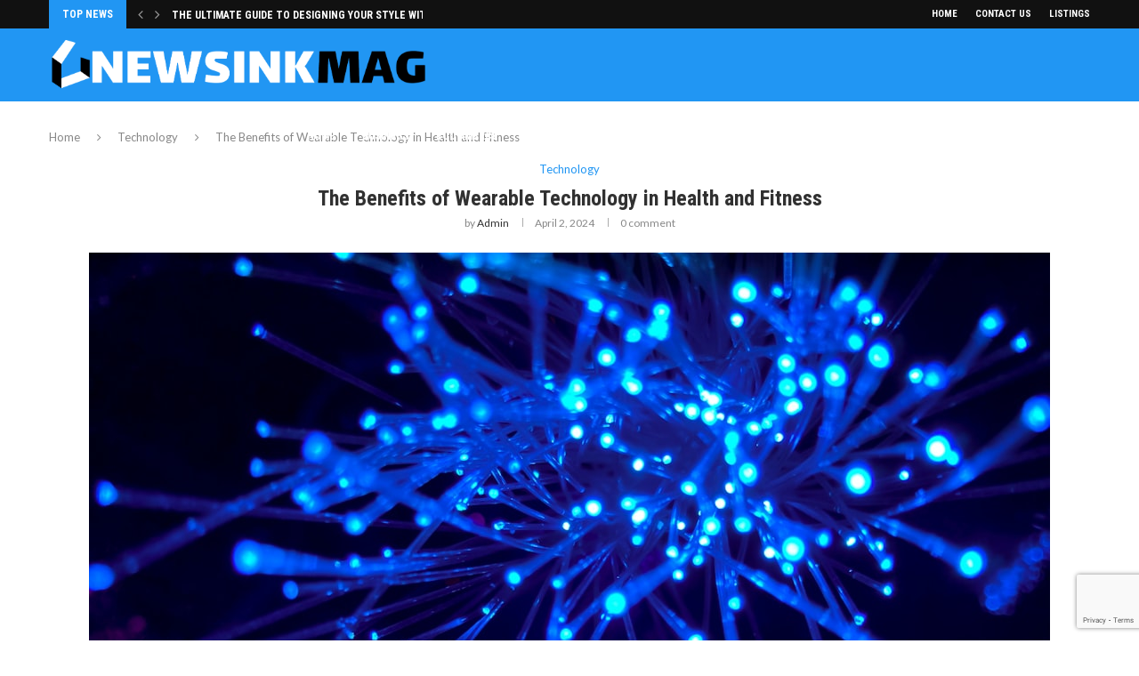

--- FILE ---
content_type: text/html; charset=utf-8
request_url: https://www.google.com/recaptcha/api2/anchor?ar=1&k=6LfrnbwmAAAAAFmmrUVLtJ0G4LUJvvGixXq8vwvw&co=aHR0cHM6Ly9uZXdzaW5rbWFnLmNvbTo0NDM.&hl=en&v=TkacYOdEJbdB_JjX802TMer9&size=invisible&anchor-ms=20000&execute-ms=15000&cb=o6wgy8uget6b
body_size: 45579
content:
<!DOCTYPE HTML><html dir="ltr" lang="en"><head><meta http-equiv="Content-Type" content="text/html; charset=UTF-8">
<meta http-equiv="X-UA-Compatible" content="IE=edge">
<title>reCAPTCHA</title>
<style type="text/css">
/* cyrillic-ext */
@font-face {
  font-family: 'Roboto';
  font-style: normal;
  font-weight: 400;
  src: url(//fonts.gstatic.com/s/roboto/v18/KFOmCnqEu92Fr1Mu72xKKTU1Kvnz.woff2) format('woff2');
  unicode-range: U+0460-052F, U+1C80-1C8A, U+20B4, U+2DE0-2DFF, U+A640-A69F, U+FE2E-FE2F;
}
/* cyrillic */
@font-face {
  font-family: 'Roboto';
  font-style: normal;
  font-weight: 400;
  src: url(//fonts.gstatic.com/s/roboto/v18/KFOmCnqEu92Fr1Mu5mxKKTU1Kvnz.woff2) format('woff2');
  unicode-range: U+0301, U+0400-045F, U+0490-0491, U+04B0-04B1, U+2116;
}
/* greek-ext */
@font-face {
  font-family: 'Roboto';
  font-style: normal;
  font-weight: 400;
  src: url(//fonts.gstatic.com/s/roboto/v18/KFOmCnqEu92Fr1Mu7mxKKTU1Kvnz.woff2) format('woff2');
  unicode-range: U+1F00-1FFF;
}
/* greek */
@font-face {
  font-family: 'Roboto';
  font-style: normal;
  font-weight: 400;
  src: url(//fonts.gstatic.com/s/roboto/v18/KFOmCnqEu92Fr1Mu4WxKKTU1Kvnz.woff2) format('woff2');
  unicode-range: U+0370-0377, U+037A-037F, U+0384-038A, U+038C, U+038E-03A1, U+03A3-03FF;
}
/* vietnamese */
@font-face {
  font-family: 'Roboto';
  font-style: normal;
  font-weight: 400;
  src: url(//fonts.gstatic.com/s/roboto/v18/KFOmCnqEu92Fr1Mu7WxKKTU1Kvnz.woff2) format('woff2');
  unicode-range: U+0102-0103, U+0110-0111, U+0128-0129, U+0168-0169, U+01A0-01A1, U+01AF-01B0, U+0300-0301, U+0303-0304, U+0308-0309, U+0323, U+0329, U+1EA0-1EF9, U+20AB;
}
/* latin-ext */
@font-face {
  font-family: 'Roboto';
  font-style: normal;
  font-weight: 400;
  src: url(//fonts.gstatic.com/s/roboto/v18/KFOmCnqEu92Fr1Mu7GxKKTU1Kvnz.woff2) format('woff2');
  unicode-range: U+0100-02BA, U+02BD-02C5, U+02C7-02CC, U+02CE-02D7, U+02DD-02FF, U+0304, U+0308, U+0329, U+1D00-1DBF, U+1E00-1E9F, U+1EF2-1EFF, U+2020, U+20A0-20AB, U+20AD-20C0, U+2113, U+2C60-2C7F, U+A720-A7FF;
}
/* latin */
@font-face {
  font-family: 'Roboto';
  font-style: normal;
  font-weight: 400;
  src: url(//fonts.gstatic.com/s/roboto/v18/KFOmCnqEu92Fr1Mu4mxKKTU1Kg.woff2) format('woff2');
  unicode-range: U+0000-00FF, U+0131, U+0152-0153, U+02BB-02BC, U+02C6, U+02DA, U+02DC, U+0304, U+0308, U+0329, U+2000-206F, U+20AC, U+2122, U+2191, U+2193, U+2212, U+2215, U+FEFF, U+FFFD;
}
/* cyrillic-ext */
@font-face {
  font-family: 'Roboto';
  font-style: normal;
  font-weight: 500;
  src: url(//fonts.gstatic.com/s/roboto/v18/KFOlCnqEu92Fr1MmEU9fCRc4AMP6lbBP.woff2) format('woff2');
  unicode-range: U+0460-052F, U+1C80-1C8A, U+20B4, U+2DE0-2DFF, U+A640-A69F, U+FE2E-FE2F;
}
/* cyrillic */
@font-face {
  font-family: 'Roboto';
  font-style: normal;
  font-weight: 500;
  src: url(//fonts.gstatic.com/s/roboto/v18/KFOlCnqEu92Fr1MmEU9fABc4AMP6lbBP.woff2) format('woff2');
  unicode-range: U+0301, U+0400-045F, U+0490-0491, U+04B0-04B1, U+2116;
}
/* greek-ext */
@font-face {
  font-family: 'Roboto';
  font-style: normal;
  font-weight: 500;
  src: url(//fonts.gstatic.com/s/roboto/v18/KFOlCnqEu92Fr1MmEU9fCBc4AMP6lbBP.woff2) format('woff2');
  unicode-range: U+1F00-1FFF;
}
/* greek */
@font-face {
  font-family: 'Roboto';
  font-style: normal;
  font-weight: 500;
  src: url(//fonts.gstatic.com/s/roboto/v18/KFOlCnqEu92Fr1MmEU9fBxc4AMP6lbBP.woff2) format('woff2');
  unicode-range: U+0370-0377, U+037A-037F, U+0384-038A, U+038C, U+038E-03A1, U+03A3-03FF;
}
/* vietnamese */
@font-face {
  font-family: 'Roboto';
  font-style: normal;
  font-weight: 500;
  src: url(//fonts.gstatic.com/s/roboto/v18/KFOlCnqEu92Fr1MmEU9fCxc4AMP6lbBP.woff2) format('woff2');
  unicode-range: U+0102-0103, U+0110-0111, U+0128-0129, U+0168-0169, U+01A0-01A1, U+01AF-01B0, U+0300-0301, U+0303-0304, U+0308-0309, U+0323, U+0329, U+1EA0-1EF9, U+20AB;
}
/* latin-ext */
@font-face {
  font-family: 'Roboto';
  font-style: normal;
  font-weight: 500;
  src: url(//fonts.gstatic.com/s/roboto/v18/KFOlCnqEu92Fr1MmEU9fChc4AMP6lbBP.woff2) format('woff2');
  unicode-range: U+0100-02BA, U+02BD-02C5, U+02C7-02CC, U+02CE-02D7, U+02DD-02FF, U+0304, U+0308, U+0329, U+1D00-1DBF, U+1E00-1E9F, U+1EF2-1EFF, U+2020, U+20A0-20AB, U+20AD-20C0, U+2113, U+2C60-2C7F, U+A720-A7FF;
}
/* latin */
@font-face {
  font-family: 'Roboto';
  font-style: normal;
  font-weight: 500;
  src: url(//fonts.gstatic.com/s/roboto/v18/KFOlCnqEu92Fr1MmEU9fBBc4AMP6lQ.woff2) format('woff2');
  unicode-range: U+0000-00FF, U+0131, U+0152-0153, U+02BB-02BC, U+02C6, U+02DA, U+02DC, U+0304, U+0308, U+0329, U+2000-206F, U+20AC, U+2122, U+2191, U+2193, U+2212, U+2215, U+FEFF, U+FFFD;
}
/* cyrillic-ext */
@font-face {
  font-family: 'Roboto';
  font-style: normal;
  font-weight: 900;
  src: url(//fonts.gstatic.com/s/roboto/v18/KFOlCnqEu92Fr1MmYUtfCRc4AMP6lbBP.woff2) format('woff2');
  unicode-range: U+0460-052F, U+1C80-1C8A, U+20B4, U+2DE0-2DFF, U+A640-A69F, U+FE2E-FE2F;
}
/* cyrillic */
@font-face {
  font-family: 'Roboto';
  font-style: normal;
  font-weight: 900;
  src: url(//fonts.gstatic.com/s/roboto/v18/KFOlCnqEu92Fr1MmYUtfABc4AMP6lbBP.woff2) format('woff2');
  unicode-range: U+0301, U+0400-045F, U+0490-0491, U+04B0-04B1, U+2116;
}
/* greek-ext */
@font-face {
  font-family: 'Roboto';
  font-style: normal;
  font-weight: 900;
  src: url(//fonts.gstatic.com/s/roboto/v18/KFOlCnqEu92Fr1MmYUtfCBc4AMP6lbBP.woff2) format('woff2');
  unicode-range: U+1F00-1FFF;
}
/* greek */
@font-face {
  font-family: 'Roboto';
  font-style: normal;
  font-weight: 900;
  src: url(//fonts.gstatic.com/s/roboto/v18/KFOlCnqEu92Fr1MmYUtfBxc4AMP6lbBP.woff2) format('woff2');
  unicode-range: U+0370-0377, U+037A-037F, U+0384-038A, U+038C, U+038E-03A1, U+03A3-03FF;
}
/* vietnamese */
@font-face {
  font-family: 'Roboto';
  font-style: normal;
  font-weight: 900;
  src: url(//fonts.gstatic.com/s/roboto/v18/KFOlCnqEu92Fr1MmYUtfCxc4AMP6lbBP.woff2) format('woff2');
  unicode-range: U+0102-0103, U+0110-0111, U+0128-0129, U+0168-0169, U+01A0-01A1, U+01AF-01B0, U+0300-0301, U+0303-0304, U+0308-0309, U+0323, U+0329, U+1EA0-1EF9, U+20AB;
}
/* latin-ext */
@font-face {
  font-family: 'Roboto';
  font-style: normal;
  font-weight: 900;
  src: url(//fonts.gstatic.com/s/roboto/v18/KFOlCnqEu92Fr1MmYUtfChc4AMP6lbBP.woff2) format('woff2');
  unicode-range: U+0100-02BA, U+02BD-02C5, U+02C7-02CC, U+02CE-02D7, U+02DD-02FF, U+0304, U+0308, U+0329, U+1D00-1DBF, U+1E00-1E9F, U+1EF2-1EFF, U+2020, U+20A0-20AB, U+20AD-20C0, U+2113, U+2C60-2C7F, U+A720-A7FF;
}
/* latin */
@font-face {
  font-family: 'Roboto';
  font-style: normal;
  font-weight: 900;
  src: url(//fonts.gstatic.com/s/roboto/v18/KFOlCnqEu92Fr1MmYUtfBBc4AMP6lQ.woff2) format('woff2');
  unicode-range: U+0000-00FF, U+0131, U+0152-0153, U+02BB-02BC, U+02C6, U+02DA, U+02DC, U+0304, U+0308, U+0329, U+2000-206F, U+20AC, U+2122, U+2191, U+2193, U+2212, U+2215, U+FEFF, U+FFFD;
}

</style>
<link rel="stylesheet" type="text/css" href="https://www.gstatic.com/recaptcha/releases/TkacYOdEJbdB_JjX802TMer9/styles__ltr.css">
<script nonce="pmYksNjlrfPy_iVTpSQzLg" type="text/javascript">window['__recaptcha_api'] = 'https://www.google.com/recaptcha/api2/';</script>
<script type="text/javascript" src="https://www.gstatic.com/recaptcha/releases/TkacYOdEJbdB_JjX802TMer9/recaptcha__en.js" nonce="pmYksNjlrfPy_iVTpSQzLg">
      
    </script></head>
<body><div id="rc-anchor-alert" class="rc-anchor-alert"></div>
<input type="hidden" id="recaptcha-token" value="[base64]">
<script type="text/javascript" nonce="pmYksNjlrfPy_iVTpSQzLg">
      recaptcha.anchor.Main.init("[\x22ainput\x22,[\x22bgdata\x22,\x22\x22,\[base64]/[base64]/e2RvbmU6ZmFsc2UsdmFsdWU6ZVtIKytdfTp7ZG9uZTp0cnVlfX19LGkxPWZ1bmN0aW9uKGUsSCl7SC5ILmxlbmd0aD4xMDQ/[base64]/[base64]/[base64]/[base64]/[base64]/[base64]/[base64]/[base64]/[base64]/RXAoZS5QLGUpOlFVKHRydWUsOCxlKX0sRT1mdW5jdGlvbihlLEgsRixoLEssUCl7aWYoSC5oLmxlbmd0aCl7SC5CSD0oSC5vJiYiOlRRUjpUUVI6IigpLEYpLEgubz10cnVlO3RyeXtLPUguSigpLEguWj1LLEguTz0wLEgudT0wLEgudj1LLFA9T3AoRixIKSxlPWU/[base64]/[base64]/[base64]/[base64]\x22,\[base64]\x22,\x22JMK7f8Koa2lII8OQAml2NgTCoC7DmDx1I8OCw7rDqMO+w6QAD3zDvUwkwqDDuRPCh1BjwqDDhsKKNDrDnUPCosOGNmPDtkvCrcOhCcOrW8K+w6LDtsKAwps9w6fCt8OdQTTCqTDCoWfCjUNfw7HDhEADTmwHDMOfecK5w7jDhsKaEsOIwqsGJMOJwq/DgMKGw7TDpsKgwpfCly/CnBrCjHN/MG/DpSvClDDCssOlIcKdV1IvEkvChMOYCnPDtsOuw7TDksOlDRwPwqfDhTHDl8K8w75qw7AqBsK2OsKkYMKFLzfDknzCvMOqNGVbw7d5wpROwoXDqloDfkcTN8Orw6FkXjHCjcKtcMKmF8Kaw4Bfw6PDjwfCmknCtjXDgMKFL8KsGXpUGCxKS8KfCMOwLMOHJ2Qgw5/Ctn/DnsOGQsKFwp/CkcOzwrppWsK8wo3CjBzCtMKBwqnCmxV7wrJOw6jCrsKbw6DCim3DpDU4wrvCn8KQw4IMwqXDmy0ewp7Cr2xJAcOVLMOnw7lUw6lmw67CssOKEApMw6xfw7nCs37DkG3DkVHDk14Ew5lyXcK2QW/DpxoCdVgwWcKEwr7Cog5lw7DDmsO7w5zDqnFHNWAew7zDomTDj0UvNwRfTsKWwqwEesObw47DhAszDMOQwrvCk8Kyc8OfP8OJwphKSsOsHRgScsOyw7XCv8KbwrFrw5MBX37CizbDv8KAw5LDvcOhIxJRYWonA1XDjXXCjC/[base64]/CgzPCsiTCrnEBdMKKSyMjw6/ChQxEZcOmwrbCqFbDrSw1wr1qwq0xCVHCpn3DnVHDrjPDhULDgQ/CkMOuwoIrw7hAw5bCsXNawq1UwrvCqnHChsKNw47DlsOPcMOswq1TCAF+wofCu8OGw5EMw7jCrMKfOCrDvgDDokjCmMO1TMODw5Zlw5VKwqB9w6Uvw5sbw4PDqcKyfcOwwpPDnMK0csK0V8KrCcKyFcO3w77CmWwaw5swwoMuwr/DpmTDr07CoRTDiFHDmB7CigcGY0wAwprCvR/DlsO1Vhs0FS7DkMKOQyXDgRXDsijCkMK9w7HDnsOKBnTDjDwKwo5tw5RnwpRMwppZTcK3BGx3AA/Ct8K9wrJ+w7MyJcOiwoZlwqXDiVvCl8KRR8K3w73DgMK6NsKcwrjCl8O+e8OmTsKmw5jDosOxwp9tw7tKwq7Dtl8Rwr7CplPDjcKBwrJyw7/DmMOyb1rCisOUPTHDqk7Co8KmOArCoMOVw5HCtFwXwp5Jw5NgKMKDBF1/cSgrw6Rbw7nDt0EuecO5JMKlJMOew43CgsO7PFvCmMOqf8KRGMK0w6ZAw5V3worCncODw516wqzDvcK0woQDwpbDt3nCpDwTwpMnwoBGw5zDuhxsc8K9w4/DmMODbnMLZsKjw7tjw67CgX0+wqvDrsOhwqvCrMKDwrbCk8KDPsKdwo5uwrQNw7pWw5nCsTY/w5fCvzLDqQrDsSNhXcOqw4Jow7Y1I8O6wpLDpsKZWRjCoyEfblzCjMOwG8KnwrTDvDDCq3k/VcKvw4VTw7BLJgsiw5zDtsK7ScOlf8KCwqhcwrHDgk/Dq8KNCgDDpTPDtcOIw41ZCwzDg2Fpwow0w4YvH0PDtMK1w5pbDi7CtsKtYHDDnE4wwpTCgnjChwrDpgh9wpjCpA7DrgMgFkBlwoHCsA/CmcOOUkl3NcOSWH/DusOqw5XDi2vCpsKKBjJhw4lJwpdMTCnCoXPDkMOKw6B7w5XChA7Cglx4wqLDvQRDETgxwoUywp/CsMOrw6h3w4pDYMOUe34aBgdfclXChMKuw78hwpM6w7XDnsOmN8KOUcKPAH/CgGTDqMO+Z10+E0F1w7pPOGvDp8KOUcKfwrXDqUjCucOawoDDg8Kjwo/DqQfCn8K3DWLDocK9w7nDpcKcw7XCusO9IDLDnWjCkcKVwpLCiMOIT8KJwoHDtkcaAhoZR8K1K01/CsOAGsO0Vlp4wpjCoMOCUMOSWX4Tw4HDvBIXw5gXIcK/wobCg1l3w6AACsKwwqbDusOOw7XDkcOMJsK3CkdnDyzCpcKvw6QMwrJiT0YPw7/DqmTDv8KBw5HCtcOswp/ChsOLwo8FV8KdB1vCtErDucKEwq1IIMKMLWTCqy/DqcOxw4jDuMKSdQHCpcK3ExvChHghSsOuwobDh8K3w7glFWt5RmPCpsKmw6YQYcORMnvDk8KIQmjChMOxw5JGRsKrDMKERcKsGMKIwpJ5wobCkhAlwo5lw43Dsz1owojCsmw1wrTDjFJkMMO9wp1Ww5/DinjCsk81wrrCocOcw5zCsMKqw4FyAF12eEPChCt7fMKTWFbDoMK3cC9bRcOLwosOJx8ST8Oww57DjRDDlMO7aMO2UsOnE8KXw7BXbQgaWwA1XD1FwozDhX4AUghDw6RDw7YVw6zDhBVlYgJRN2/CkcKpw5J4eBwmHsOnwpLDmW3DmcOQBEjDpRVlPxJ5wpnCiiEdwqA/bWnCp8OiwpzCrQvCgwfDlyc1w6LDhMKCwoA+w607bErCrcKjw6zDmsO6YcOoHcOawqZlw5csVSrDvMKbwrvCpAU4X0rCnMOIU8KSw7p1wr3CiWZaVsO+Z8Kofm/CnVQmHkHCuVXDh8O/w4YELsKCS8KBw4ZkGcKaMsOiw6TCqlTCjsO1w7IkYsOlQwEwJMObw4vCksOJw6/Ct3p9w49jwr/CoWglBy5xw6XCtw7DuAw3RDogNDdxw5LDiQc5ISBPesKAw4ojw4TCrcO4R8O8wp1lOsKvMsOfbX9Sw7PDpgHDlsKawp/DhlXDi0rCrh4EYzMPfg8Ke8KbwpRLwql4AzZew7rCjjNvw4DCnV1Iwo8FEn7CikYAw5zCicK7wq1mOlHCr0/[base64]/w5DDohzCkGE/w5bCun5jDF50fFDDqiI4CMOKAlnDo8OKVMOVw5hcQsKwwqLCosO1w4bCsQvCiFoeHAVJIHN7wrvCvDdPCy7Dv2sHwqXCmsOzwrViNcKlwr/DjGoXB8KKJjvCtHvCux1uwoDCmsKCbhJDwpjClBHDusKIZMONw4kXwroFw5UDVcOkHsKiw5XDkcKvFTN/w43DgsKOwqQde8O7w4fCigPChsKGw4ETw4/Dv8K1wqzCosK6w7vDn8K3w5EJw5LDqMOpZWcnbMOiwrjDk8Kxwo0LP2VtwqV2HEXClAbDn8O8w5rCh8KGTMKFbA/DkXsxwowUw6lfwo3CgjvDsMKiVwDDogbDhsKZwrfDgjbCkUvDrMOcwqJDKizCincUwphbw6pcw7VSLcOfJRlTw6PCoMKuw7rCvwzCqQXCokXDl33CphpZBMO7R3sRL8Kaw7rCknAjw6PDuTvDt8KGdcKzI3zCisOrwqbCoXjDgjZ/wo/CngMiEE9nwpJ+KsOfIMK+w7bCpGjCukDClcOMC8KPTkANEwQzwrzDgcOEw6nDvlh+GFfDnjIDVcOiSRx2Wh7DiUPDkjMywqgYwqgvf8KvwpZPw5ckwpl5c8OLfTEyEjHCnQ/CjiUuZSwbXQfCocKawoY1worDq8O/[base64]/DksO5RsK5w454N8KHwqI6wpHChMKafF9JwoY9w79lw6INw4/DtcODSsK8wrNCZyDCo2lBw6wudTsqw60jwr/DiMK4wrvDk8K4w4ILw5pzFF7DusKiwqXDsX7CsMKnasKqw4/DhcKxE8K5DsOvdS7CpcOseHjDo8OyIcO5NU3CkcOWUcOaw5hLV8Kuw7nCiVcowpUibW1DwpHDrmfDo8OqwpPDg8KCDV1Zw4LDusO9wo/[base64]/DjQt1w6lcRkAwCWcxYjDDnMOjNAjDtcKoQcOow7LCoTnDsMKzfDshAMOAYzYLa8OkHDXDiC8iPcKTw7/[base64]/woIbw5cQwrjDrzcDdFzCphcjc8KxKsK7wrPDjjXCnTnCpQIJaMKEwptpBgXCnMO3wpzCpwzDisOYwpLDnRpqW3vChQfDusKrw6Byw6XCnFlXwp7DnFo5w77DjWAwE8K6GMK8MMOEw4sJw6TDsMONbH7Doj/DqBvCsmzDs3rDmkbCpyvCmMKuAsKiJsKBAsKuAEPCmVUXwq/CkEQmJ18xAQzDqUHCig7Cj8KOSkdnwrlzwq14w6TDo8OGX1IXw6nCrsKywpfDosKuwpjDscOXfmbCnRMMJsKRwozDimkLwrJ5STrCsytJwrzCk8KEQzbCpMOnScKOw5rDuTs9H8Oiw6bCgxRKNcOUw6FAw6Qfw6/[base64]/w5UGw7Z/wonCsMO8w5HDj3ZZR8K/BcKXw7xVwpDChMK6w4lfcCFEw4TDjB11DyrCvH8OAMKgwrg5w5XCrElQwqXDmHHDp8O3wpTDuMKWwonCk8Kuw45oHcKiLQPClsOXX8KVUcKAwrAhw7fDhFQaw7bCknNow5/Cl1ZWJVPCim/Dt8OSw7/[base64]/[base64]/N8Kqwp7CgcKSNcOVwq8Tw4XCoRUhwpseQsK/wovCr8O8WsO/Q2XCnGozdyA1cinCnCrCrMKybU8awrjDjnFiwr3DtcK7w7LCusOzInPCpjDDtjPDsm5vH8OYLzMywqLCi8OfPMOYGD8zcsKjw6U2w6XDh8OPXMOqbhzCnQzDvMOJDcONWcK/w6EQw6PCtxYESsK1w4YVwoFgwqpew5hew5oawr7Dr8KFb3bCnFtkFhXCgn/DgT4sRAw8wqEVwrPDnMOEwroDfsKSDBR2IsOTS8KoUMKFw5lSwpd/[base64]/CkhkYw5ZAwo7Cu2zDjcOXwo0Jwr8JBwDDiiHCtMKZw6wOw5DCssKvwpvCpsKHIi0+wpTDph18KnDCgsKwKsOlMMKNwqhNAsKYF8KWwocoOE9jMFp8wozDgl/CtT4gN8OkYmPDtcOVLFbCicKQD8OCw7UlKl/CjDpiVgvCn2hIwrAowpHDl1gQw4YwJsKzTHovGMOFw6QiwrMWdgpVIMObw5Y7YMKRb8KWU8OaTQ/[base64]/wo5LdkV6w5xwwrHDlGgMwpLChCsDTD/[base64]/[base64]/DhyhxBWrCizUPQA8rFcKzw67CmhnDl8KNfXgZw7lXw4HCvxYIWsObEDrDlhMaw6fCnF87QcOow5XCjDtGcTfDqsKTVTYrRQfCvWJTwqlOwo1uckAaw40GIsOkUcO/Pm46K1xJw67DucKuV0TDjQokEAHCjXlGQcKCBsK/w4Z5AWtpw45dw7jCvjzCh8KYwq5hZWzDjMKfSlHCpxs6w71dEnpKNyJDwozDpsOHw6XCpsKvw6LDr33Cu1hEN8ORwrFIc8K+HkDCm2Vfwo/CmMOPwofDgMOgw6jDigrCsznDrsOMwpcnw7/[base64]/EMKRVFAHYVHChMKAwrLCtkVzwo5oD0wnRBxPw54WImwjw7p4wq4LZT57wrHDkMKIw6jCncKFwqVUDsOiwo/Cg8KbdD/Dsl7CisOkBsOXPsOhw7DDlsKqegpCSnvClVQIPsOLW8K/a0sJXGUQwp9uwovCtsKkbxoiE8KFwobDrcOoC8O8wrbDrMKNBETDqltQw5kQG1RWwptrw6DDgcO4FsKVUjshdMKYwokCU1lQfmXDjsOGw781w47Dkx/DsAofe09wwplAwo/DrcO/wrQWwrvCtDLChMO9LcOpw5bDnsOudjnDkjfDgcOswpkFYlQZw6hxwqRSwoLCtEbDiXILY8ODKgVAwrPCqQnCssORL8K5IMO/NMKWw7XCt8ONw5t/O2p6wpbDhcO/[base64]/w4nCrlzDnQDDg8O+wr/[base64]/wrbDpsO7wq7Cpg4gw43CucKuwq4ZO8OqB8ObGcORdyVmSMOZw6fCiVAuTsOMTzEaeCLCgUbDpcKwCltQw7rCplB7wrpqEnTDugRIwqbDrRrCqQZjVx9Qwq/[base64]/Cg8KPdBnDhMOOfDDDsgvDh8O+Ii7CjwnCnsKWw6V0YsK0BMKFcsKgLQbCp8O0F8OgBcOwHcK4wrDDg8O/Y0gtw6fCrcOVOnHCm8OeF8KKKMOyw7JCwqBiV8Kmw7vDqMOIQsOmH2nCtAPCvcOhwpspwp1Aw7l/w4DCqnTDsHbCnxfCuzHDpMO9aMOOw6PCiMOjwrvCnsOxw43DiggGCMOmZVPCoRg7w7rDrWBKw6tZAVrCmwzChmjChcOof8OcJ8OvcsOYNjVzAEs1wpRhPsKiw6LDtTgxwowbw4/DmsKWOsK6w5hSwq7DrB3CgiVDCADCkhXCqj0aw4plw6gLZ2TCnMKhw6/CjcKXw4Iqw7XDtcOIwr1twp85Z8OvAcOHEcKdSsOxw57Cp8OSw6bDpMKeJkwTNjJywprDiMKtB37DkU1pI8KgOMO1w5bCrMKVAsO5ccKbwq3Dk8Ozwq/DkcOrJQR3w4QYwq8BFMOHHsKzOcORwptePMKwXHnDuV/Cg8KkwpsKDgLCgh/CtsKQWsOHCMOiLsOWwrhVIsKqMisUdAHDkkjDpMKZw6dCGHTDuhhQCyxgaUwHYMOWw7nCgsKoesK0e3AuTF/Cr8ONQ8OJLsK6wqQ/dcO6woRjO8KEw4c+P1tSMHICKT9hTcKiKn3CsGnClycow79Bw4bCgsOePGwJwodcQ8Kbw7nCvcKcw5/DkcOUw5nDq8OlG8Oswos2w4zDsxrCmMKjdcKOd8OdfDjDhWNzw7MxdMOiwq3Cu1JdwphFWcOhX0XDnMOvw4sQwqnDhkBZwrnCmEAjw5jDoyFWwrQlw489Fm3DlMK/O8O/wp9zwp7CucKewqfDm0nDtcOocMK/w5/DosKgdMOAwrTClVXDjsOnOnnDmCMbRMOcw4XCkMKlBk9jw5pEw7QnJn58W8ODwpTCv8KKwr7Cln3Ct8O3w6xRAG/CqsKWdMKiwo3CpC08wqHCkcOSwoYqGcOhwp9Ic8KhBibCoMOVPAfDg37CnyzDliTDicOBw4U5wqDDqVYzAzxYw6jDsmfCpytRDWslCsOocsKmdHrDm8KeDWkWIAzDmhzDs8ONw5sDwqjDv8KDwqstw7k/[base64]/ChUHCqFHDlcOSd2PDjcOrw7vDtQEkwr7CgcKxHnbCuHBmHsKGfgTDjG06NnxiBsOYC34/[base64]/DoC9Vw4g3wo3DnsKrVXwxwqnDm2EAw7fDj2rCqUI7FVPCjsKcwq3CqT9cwovDk8OMARpew7DDrnEtwpzCjwgOwrvCv8OWW8KYw4pWwooiUcOoYyrDvMK+HsOtRi/Ds1cMCHBVP0nDhGJxB3rDgMOjDV4Rw5NGwqcnKn0VTcOAwprCp2HCn8OSJDzCnMKoJF8HwpMMwpAuUsKqT8OnwrITwqfCi8Onw5Ytwo1mwpcVNAzDrFbCuMKlKG11w7vCohDCvsKBwrURcsKWw5HDqVU3Z8OeLgrCmMKAQMO4w4IIw4Epw59ew4soBcO/eHwywqlVwp7CkcO9ESpvw7nCvTVFRsKlwobCkcO/[base64]/[base64]/Cpk00wpTCih/[base64]/CjcKoYTJkfn8lw6Iew5/DuRbDicO+JMOkYG3Dn8ObLhHDp8KtLTpiw73CkV3DssODw6LCk8O3w5EmwqvDv8OQfyTDpljDiWQ2woI2wpjCmTRNwpLClzfCi0BAw6fDvh0zAMO+w5HCiSHDtCxgwrgJwpLCmsOOw5ZNSC0vOMK3AMO6LsOOwq0Bwr/Cg8K/w4NGPSIfC8KBHFIBO308wr3DuDjCrmRMVwUew6bChjZ/w5PCq2tmw47CgSPDq8KvOMKlGH5PwrnCgMKfwqXDjcO7w4DDkcOiwobDvMKPwpvDrmbCkXJKw6x/wo/DgmnDnMKvH3VxVxsBw6EKIFRpwpE5GsOOZWgNe3HCsMKxw6HCpcKrwq5ow7NcwoF7eR7DrnvCs8OYSTxgw5puXsODcsKJwqw8ZsO/woouw6FnAkk5w6wBw5I0VsO1Nm/CkRjCjC9jw4LDiMKDwr/CocKgw5PDsC/[base64]/CvsKkGsK1w5hjw6pNR8KJG8Oow6gMF8OHeMODwo4IwrsLUnJCfnZ7b8Kewq3CiB3CiSJmP0jDucKPwrfClsOswqvDrsK6CDwrw61kAsOSJk3DgsK5w6dgw57DvcOJMMOXw4vCjFgGw7/Ch8OBw7hrBBllwobDj8KkeEJBHm7DnsOuwpDDlApdO8KtwpfDjcOowrTCjcKuIR/CsUjDnsOYDsOYw7Zla0d6MkbDi1QiwqnDkU8jacOLwo/[base64]/DqjwGw5kpw5dOT8KQFyDChcO0GcKMwpnDncKKwqY2ZVLCmF/DnmwtwoAvw5jCl8K+RxrDv8O1HxXDn8OTSMKGcRvCvD9iw6lrwrjCmBQNOcKLFScXw4YhYsK0w47DlUPClx/DuSjCocKRwo7DlcKGBsOrS3xfwoMXfRF9asOyPXfCmsKoVcKmwoo+RHrDtSd4SVbDrsORw5g8WcOIa3FZw7IKwoYPwq9Lw53CkHXCo8KPJxcecsOeYMOTasK2fXZ6wqLDh1gAw5E4XgHCksOkw6ZnYVR/w7UNwq/[base64]/Cp3xHw6lKw7/[base64]/DncO+QD7Dml1EXTQ5w6XDjcOxX298wpbCksKhckM1QsK/[base64]/[base64]/CqjbDsQh+wq0gOcO1wovDmsKBw5nDmBjDtDoLB8K2OTFCw5DDocKTasOfw6BVw5lswoHDu1PDj8O6A8O4eFl2wqhtw5krQ20QwpBFw7zCkDNtw5McUsOgwpnDgcOYwrNre8OOaRZBwq0AdcO1w4/DpyzDt08jHkNpwosnwqnDgcKew47DtcK5w6fDlcKrXMOHwrrCunI4OsKqY8KUwpVXwpHDiMOmf27Dq8OKKiXCjsOrSsOMJD9Tw43ChgHDtn3DjcK+w6nDssKebGBdC8Oww6pGZRFjwr/DoWYza8KwwpzCpcOzBxbDmG05GkDCogfCocK/worCkV3CucKNwq3DqGfCjT3DtlkdasOCL04WNELDiht6cF0CwrTDpcKgDXRhahXCtMOKwqMKGQo8ZwHCrsO9wqHDgMKRw7bClhbDssOvw4/Cv0ZYwqXCgsOUw5/ChMOTW1fDpsOHw51nw7sVwqLDtsODw45dw5l6HAdmJMKyPxXDpnnCjcOTf8O3LsKww5fDmMOkKsOKw5EGK8OtCl7CiAopw6h/UMK7RcKIbmEhw4oyKcKWTGbDosKbJy/CgsKSD8KiCE7DmW4tAyfCvUfClSECP8O2XmlmwoDDiyDCmcOewoMsw5FiwonDhMO0w4Zxb2vDvcO0wqTDkEjDr8KtZsKawqjDl0DClEnDkcOswovDljtOBMKLHiHCvzHDvsOww4bCl0Q6e2jCpHfDlMOJNcKtw7zDkA/[base64]/bMKRw68Xw60Iw4XCpCdZwrxpwo7CoSfCpsKTVU7DsAU1w6LCssOnw49tw5RzwrRqPMKkw49bw4nDiXzDt1k3eAZGwrfCjMKGX8O/fsOdZsOWw7rCtVzCgG/[base64]/woslwrfDsmcFwrzChjPCvFXCicKnfiTDoXrChz89chnCgsKTSQhkw4PDvkjDpi/Dv19Hw4DDjMO8wonDtjxfw40LTsOuB8Odw4PCoMOKTMK+b8OnwoLDssKZBcOKPMOsK8OVwpnDgsK/[base64]/[base64]/[base64]/bMO3w4fDt0MWwpXCosOdRMKNWMOSwobCnBdUAT/DuxzDrT0pw70Lw7nDqsKyIsKtVMKSwp1kBXYxwoXCusK7w4DCksOOwoMDYzxoDsKSKcOGw7lhaA1Zwrd2wqDDhMKfw6ZtwoXDuFhIwqrCj31Jw6HDmcOBKGjDscOPw4F+w7/Dr2/CvnrDtMOGwpJrwo7DkXDDk8Ofwos5XcO4CHnCgcKowoJMfsKBEMKewqx8wrI8OsOIwqdpw788URbClCVOwr5bd2bCnjNRZSPCmEbDg2orwpZYw4/DjRgbeMOXccKXIjTCusOCwqvChXZfwo/[base64]/H8OKDVrDqSxuw6kBwrzDnsKhbEfDo1lkF8ODwoDDkcOVZcOSw7nCu3HDgwEUd8KsSSU3f8KaacKcwrIlw58xwrPDjMKnw6DCsHQww5/Dh148QcOcw7VlPcO5ORoPbcOIw5jDq8Otw5LCvnrCu8Kwwp3DiWfDpVXDqDLDkMKxOlTDpTTDjTnDsAdpw6JdwqdTwpPDjhUYwqDChFtfw4PDuBbDkEbCmhvDosKTw4wqwrnDv8KJFwvCs3XDhzl0J1DDncOywq7ClcO/[base64]/CnMKVd8OoNsOramYAw4Z1ey0gwrzDhsK7wopMasKAHMO6BMKrwp7DuVTCsRImw53DksOQwovDsCnCplIAwo8CGWDDrQ9YXMOkwo1kw7XDvMKObVU5GsKRVsOqwoTDocOjw5HCv8KrdCbDhsO1bMKxw4bDiEPCqMOyCW5+wqEOw6/[base64]/[base64]/D8OMNcKTwpgDKsKeR8O0wpDDlhwQw4FATj/[base64]/DksKAJcKnwrbDqcO2w6LDuxIkDcKowpLCgR1bYsOHw5xHJ0nCvgF2Sn8ow5HDvMOpwpLDkWLDnAFjDsK9cFM+woLDgVZHwqrDvBTCon8zwrLCsgpOGj7Dhj1uwr/CkznCmsKmwroKaMK4wrZKHXTDrxPDmWFkcMKQwoo/AMOHWQ5LKjB1HDbCn0hAHMOYPcO5wrMjFmgEwp8XwqDCm113JsOALMKqURfDgz9LOMO1w47CmsOGEMO3w5FZw4LDni08F34YM8OeEHLCuMOUw5QqH8OQwoowFlZhw57DmcOEwq/DsMKKMsKHw4MPe8Oawr3DnxbCh8OdIMOaw6IFw5/DpAAmYTzCg8K3LGhUQsO+KGIRBTLCvVrDjsO9w5vCthESNWAEOwzCuMO7bMKWZyoRwpkrOsOnw6ozDMOoXcKzwrpoByRgwqDDg8KfXDHDssOBw5tpw4rDoMKtw4/DvkfDsMK1wq1fKsKRZ0DCv8OOw4vDjABdOMOKw7xXwqjDqgc1w6vDvcK1w6jDmMKow54mw6bDh8O0wqNtKCFmNE4WPgDCiitpRjYMIBlTwqUZw78ZfMONwoVSPCLDoMKDFMKywq5Cwp0qw6bCpcK/SCtONUnDlUgTwrbDkhsww5rDm8OJEMOuKhrDvsKOZ1nDqEUpfx7Dh8Kbw6oUW8O0wp5Iw7BuwrAvw5nDosKIccOwwpYtw5sAeMOAM8KEw4HDgMKnCWlNworCj3QgLWB/T8KodBRdwoDDiGjCtxRnccKsY8KGbSbDiBHDlcOBwpDCs8Ohw6ITFGzCjUhGwqI5TzM0WsK4IBFGMH/CqjVPY0d0ZF5FBRUMF0rCqCIWBsKmw7x7wrfCicO1JMOvw581w41USlLCkMOywohEGy/Cvh1owp/DtsKkDcOQw5cvC8KJwqfDncOXwqDDvTbCtMObw58XX0zDssKVa8OHDsKMPFZ5GANSBS/CpcKGwrbDvBjDtcKzwpVGdcOBwrVnO8K7bMOGGMK5CgzDuyrDgMKZOE/DuMKMMEgdVMKCJDwaT8OqNSPDosKrw6cVw5HCrsKXwrs1wr4MwoDDvT/Do3XCqcKiEMKJCx3CosKRFmPCnMOrK8OPw44Sw6J4XX4cw6oOEirCo8KMw7nDjUZdwod4d8KcFsOALsKVwpAXAFlIw7jDgcKmGcK+w6PCjcOSYFF+O8KAw7XDj8Kdw6jClsKIOUDCr8Oxw5TCsgnDmRfDgAc5ej/DiMOswqsHJsKVwqNad8OrasORw6EbYG/CoSrCpELDhUbDsMOcIyvDhhwjw5PDjjPCm8O1BWllw7jCosOjwqYJwrBvLmhRYgBiLsKfw7h2w48Tw6nDvTI3w54Xw486wo45wpPDl8KmL8KQRmpKBMOwwpB0EsOBw7fDu8Kgw5V6CMOZw6s2AHdaFcOKMkHCtMKRwrNow7x4w6HDucOPKsKdYH3DjcOywrI/DsOdBDxhQ8OOdDMRYWwab8OEWELCgk3CpQsxVljCtVhtwrRxwrhww5/[base64]/[base64]/DgsOHwoZJwpbDpQrDrgfDlkkuQ8OgLxjCoQ/DkDfCrsO6w7s2w73Cn8OMBx7DrzVnw7NCUsKdMknDqzg9eW/[base64]/ClMKowpPCsBrDqcK2dcOmw6fDlko2GcKXwqZgd8KdTT9yS8K8w58Dwoduw7/Dvmocw4XDtExnMVEpAsKOATQwEUbCuX5TVR1wAigcRjrDgnbDn1PChXTCksKbKj7DphrDsVVjw4XDnRsmwooyw5/Dtn/CsFdDVhDCrVAPw5fCmXjDhMKFfWDDjTdjwoh7akzCnsOswq1Yw7XDs1UeDABKw5ovAMKOGWXCiMK1wqEresODKcKXw71dwrJawqodw4rCvMKyDSDCqRvDoMK9VsKDwrwzw4LCvMOIw5XDpQvClVrDnzwzacK/wrUhwqUSw41cdcO1WMOnw4/DnMOxXgnDjXzDj8OBw47CuWLCo8KUwoZAw695woskwolgLcOEDWnCi8KuR1dId8Kww7BlPH8Aw6s+wo7DsG5FKsOAwq8rw6p5B8OWR8KrwqzDn8KcTH/CpGbCvULDmsOqC8KMwoIBPhnCs17CjMOlwp/DrMKtw4TCt3zCgMOqwprDkcOvworCtsO7IcKWI1YHO2DCo8O7woHDoCxNWglvNcOBLRw9wprDsQfDsMOPwq3DuMOhw7LDgBzClwEIw5vCshjDhxs4w6rCjcOaasKWw5nCiMOzw4EPwqhfw5HCkGQ7w4dFwpV0esKSwrfDksOsL8KQw47CjA/[base64]/w4rDhsOXwrthVBIafUcjD8KWw6LDtMKgw47CiMKrw5sEwp0XMnAtfC7Cng1/w5wgM8KxwpnDgwnDocKbeD3Cv8KwwpfCtcKCJcO3w4PDjMOvwrfClhfCk34Uw5/CjMKSwpUyw6Aqw5bCiMKlw6YcfsKiFMOUT8K/wo/DiSAcWGpQw7PDshd2w4HCtMOYwpY/NMOdw6gOw5bCjsK3w4VEwqAPawQCdcOUw6FNwoQ4Z0vDvcOaIQETwqgzJWTDiMOlwo1EIsKjwo3ChDYgwos8wrDCgFLDsXpGw6/Dhx85A0VsGERuXcKvwqUCwppvYMO0wrcMwqRGeSDCvcKnw5lBwoJ5A8OFw4zDnjkswpjDg3/Dpg0NP3Efw7oVSsKJRsK4w4chwqEpJcKRw5HCon/CojDCp8Orw6LCh8OkViLDqjbCtQxMwq5Cw6h/LgADwp/DjcK7CklrRMK2w6JRDF0pw4dNQBjDqGhfZMKAwo8Bwod8K8OMR8KpdjMYw4rCgSB2ERUVd8O5w6s7WcKfw7DCkhsgwr3CrsO2w45Dw6ZKwr3Cr8K4wrbCvsOGGGzDlMKOwoNew6RRwpV+wqE6QMKZcsO0wpYWw4k/YgPCgT/[base64]/CpwrCkAbDoypdw5YQw6VTw4/DpsOEwqrDmcKjPBPDocKtZSoLwrNMw4N9w5F0wrAmJyxAw4/DgsOUw6DCksKcw4dsdExCwolef1rCtcO2wrDDsMKvwqIcw4grMFRsJiZxIXp/w44ewrnCtMOBwo7CvifCicKGw4nDkSY+w5gowpQtw7HDlnnDscK0w7fClMOWw47ChxATR8KsfcKLw794JMKbwoHDi8OdM8OjYcK1wp/CrkINw6BUw4XDucKABcOuE1fDm8ObwpNXw5bDm8O/w73CoEgdw7nDmMOewpEhworCtnhSwqJIWcOlw7XDhcK0EzzDgcKzwr1qScKoJ8OuwprDhzTDuSc0w5PDi1Z/wqNXBMObwrkGOsKYUMOpOxFgwpVgZ8OncsKXaMKpYcKnRMKBSjVJwoFiwqfCmsKCwoHCk8OFGcOqZcK4aMK6wr/[base64]/Co0zCiMO+w53DpD/CsCHCoMKlRiTDgGHDk1LDvQjDllzDjMKEwrY/dMKgImvCnnZfOhHCvcOYw7cewr4MWcOWwoQlwq/CocO9wpEcwrbCl8OfwrLCnF3CgA1zw6TClR7CuzhBTVYpLXgZwr0/HsK+wpkqw4dPwqLDhzHDhUkQDA1ow77CpsO1G1g+w5/[base64]/HlnDncOxa3HDmsKfwpNQd2XCv8K/wpDDsRPDsn/DlHVLw5HCjsKBAMOiU8KDUVjDqMO6QMOSwpPCt0zChQxEwr3Cu8OIw4XClU/DogfDlsKCJMKfGhFZNMKRw6jDpsKdwpgUwpzDocO8SMOmw7Ftw50pfznDq8K0w5Y/[base64]/[base64]/wqsbwqQew6Z+wqnCsjTCisKqw543wpJrBcOvFQLClTZPwpbCp8O/wpHDkRPCnFw7UcK3eMOffsOtcsKHX0/ChywBEh0LVnzDuARBwrzCsMOvSMK4w6grOsOGL8O6NMKcVQgyQTlZDiHDtU8owr9ywrrDk1txQsKcw5bDtcKTAMK3w41WCkwHP8OmwpDCgUnDgz7CkcOKaENUwqIMwpl0bMK9dDTCkMOhw77ChCPCokV/w7rDsUfDkBTCqRtOw6/DiMOnwqIew5IGZsKUGFvCtsKMMMOPwozDtTEkwo/[base64]/[base64]/DsAvDmVRrfHzDp23DssK5HcKqUB0dw7oCfzvCmUFgwp1sw57DqMKzLkfCs1bDp8OUY8K6V8OFw7EfSMOQFsKPdnzDpTZoccOMwpHCow0Xw43DnsOxdsKyDcKjEWsDw6Z8w7tqw4YFOyY1UGbChgfDi8OAHTYcw7nCi8OLwqzCsRx6w48twq/DgDzDnyAsworCpMKHKsOJI8O7w7R7VMKvw4glw6DCpMKSNEcRJMOfc8K0w43DniEaw68VwqXCk2jDglNjecKpw6IMwoYvA3rDi8OBUGLDkHxIQMKpDnnCoFLDrGTCnSlwJsKkCsKyw7XDnsKUw6XDpsKibMOcw6/DlmHDsmfDlQFhwrJrw6BNwpNQAcK1w5TDnMOhKsKuwoPCpn7DlcOsXsOFwpTCrsORw47CmMK8w44OwpZuw7F1XSbCtg/[base64]/[base64]/CpsOODwIVUQ3CmMOrw5TCj8KUZnMtasOhGMOIwrsvw5sAYl3Dm8Ovw78mwpPCinvDmj/DrsOeSMKfcAYGAMObwqNgwrHDkDvDsMOqcMOGdBnDlcKCIMKFw5QqcgMbKmp4RcKJXVzCssOEc8OPwr3DkcOyLMKHwqU/wpjDncKfw5cVwosOZsOUdxxFw4wfH8Opw68QwoQZwpTCnMKxwrHClVPCksO5U8OFK11WKB97a8KSGsOJw7sEw77Dm8KTw6PCnsKGw7HDhlBxYEglAiEbYR9MwofChMKDE8KeTGXCujjClMO7wq/Cox7Dl8K+w5IqFhTCmwdjwpYDf8Kjw6BdwqxKMkvDrcOUDcOsw78XYy4/w63CqMOPAwXCncOiw53DgFfDoMKyK34Mw61Pw4ceZMOnwqxaUlDCghhOw6gAXcOacHXCoGPCtTbClHh9AsKrPcKGcMOlBMO/aMOfw5QsJmhTKDzCq8KsXzfDvcKtw5LDvxXCm8O7w6B8GhjDrHTCiF5+wpMiJMKKTcOHwqBlUG9BT8ONwr8gI8K+bhbDgSbDhi0oFzkxZcKnwqwgecKww6RWwrtww5nDslJtwrN8ZQHCi8OFLMONDiLDog4PJHfDsWHCqMK/X8KHFxhXQE/CpMK4wobDhQfDhAspwpjDpDrCq8KSw7XCq8ODF8OHw43Dp8KqVgQNP8Kow77Dvk1owqnDoUjDo8OvcVjCtnFRaTwUw5nDrAzDk8K6wp7DjVNuwoE/woktwqglQUbDjQrDicK/[base64]/CkVvDmXXDpHV6wrITA8KWw53DuMKow6BmYVTCn3FONAnDm8OhIMKsJy0dw45VYcK5bcOJwq/[base64]/Am84FlsVwq/Cq0IdGTLCrnNRwrnDl8KIw6sTA8O5w4F4wrQFw4ZHSijClsK2wrBof8KRw5k\\u003d\x22],null,[\x22conf\x22,null,\x226LfrnbwmAAAAAFmmrUVLtJ0G4LUJvvGixXq8vwvw\x22,0,null,null,null,1,[21,125,63,73,95,87,41,43,42,83,102,105,109,121],[7668936,237],0,null,null,null,null,0,null,0,null,700,1,null,0,\[base64]/tzcYADoGZWF6dTZkEg4Iiv2INxgAOgVNZklJNBoZCAMSFR0U8JfjNw7/vqUGGcSdCRmc4owCGQ\\u003d\\u003d\x22,0,0,null,null,1,null,0,0],\x22https://newsinkmag.com:443\x22,null,[3,1,1],null,null,null,1,3600,[\x22https://www.google.com/intl/en/policies/privacy/\x22,\x22https://www.google.com/intl/en/policies/terms/\x22],\x22vSsG38LcHyD1Miyk7Bw+MTjmW38e8PSguKqu7unAwiY\\u003d\x22,1,0,null,1,1764103355975,0,0,[21,109,88,96],null,[118,2,242],\x22RC-1O8fPvwWHensgw\x22,null,null,null,null,null,\x220dAFcWeA5mo27QCzyU6TT_qTdm1DgTK6RXbjXWnZXcCQOILUgNrowvXexcvtHbuhTGOffmbf9it0y_yfCMyTyC7SpMNi0XZ8tpSg\x22,1764186155831]");
    </script></body></html>